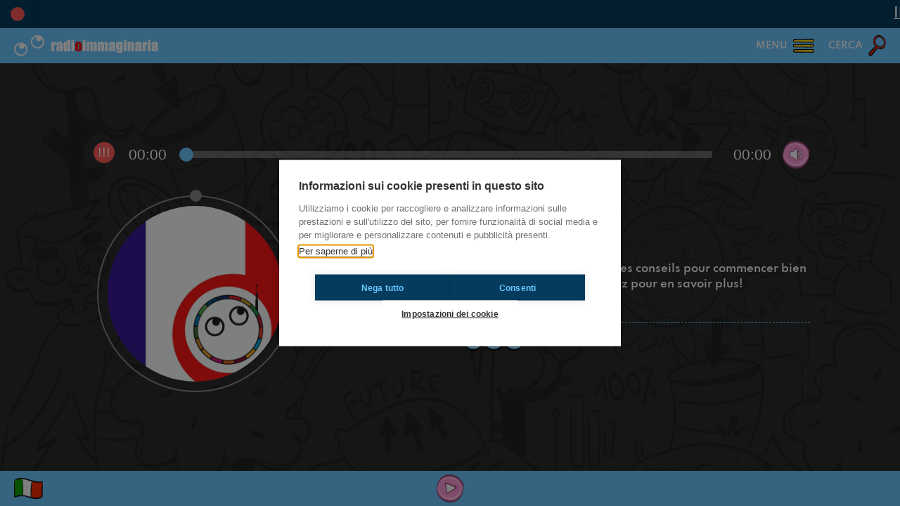

--- FILE ---
content_type: text/html; charset=UTF-8
request_url: https://radioimmaginaria.it/podcast/43806063-castelguelfo-monday-mood
body_size: 2178
content:
		<!DOCTYPE html>
		<html lang="it">
			<head>
				<meta charset="UTF-8" />
				<meta http-equiv="X-UA-Compatible" content="IE=edge" />
				<meta name="viewport" content="width=device-width, initial-scale=1.0, maximum-scale=1.0, user-scalable=0" />
				<title>#castelguelfo Monday Mood - #TA RADIOIMMAGINARIA - Radioimmaginaria</title>
				<meta name="description" content="salut tout le monde! Aujourd&amp;rsquo;hui je vais vous donner des conseils pour commencer bien votre journ&amp;eacute;e et aussi pour &amp;eacute;conomiser un peu, &amp;eacute;coutez pour en savoir...
Episodio del 09/03/2021 nello show #TA RADIOIMMAGINARIA (#43806063)" />
				<meta name="keywords" content=""/>
				<meta name="robots" content="index,follow" />
				<link rel="canonical" href="https://radioimmaginaria.it/podcast/43806063-castelguelfo-monday-mood" />
				<meta property="og:locale" content="it_IT" />
				<meta property="og:title" content="#castelguelfo Monday Mood - #TA RADIOIMMAGINARIA - Radioimmaginaria" />
				<meta property="og:description" content="salut tout le monde! Aujourd&amp;rsquo;hui je vais vous donner des conseils pour commencer bien votre journ&amp;eacute;e et aussi pour &amp;eacute;conomiser un peu, &amp;eacute;coutez pour en savoir...
Episodio del 09/03/2021 nello show #TA RADIOIMMAGINARIA (#43806063)" />
				<meta property="og:site_name" content="Radioimmaginaria" />
				<link href="https://radioimmaginaria.it/assets/styles_358.css" rel="stylesheet" />
				<link href="https://radioimmaginaria.it/libs/swiper/styles.css" rel="stylesheet" />
				<link href="https://radioimmaginaria.it/libs/selectr/styles.css" rel="stylesheet" />
				<!--<link href="https://radioimmaginaria.it/libs/openplayer/styles.css" rel="stylesheet" />-->
				<link href="https://radioimmaginaria.it/libs/audioplayer/styles.css?3" rel="stylesheet" />
				<script src="https://radioimmaginaria.it/assets/global_358.js"></script>
				<script src="https://radioimmaginaria.it/libs/swiper/scripts.js"></script>
				<script src="https://radioimmaginaria.it/libs/selectr/scripts.js"></script>
				<!--<script src="https://radioimmaginaria.it/libs/openplayer/scripts.js"></script>-->
				<script src="https://radioimmaginaria.it/libs/audioplayer/scripts.js?3"></script>
										<script async src="https://www.googletagmanager.com/gtag/js?id=G-J9FEVKX5RD"></script>
						<script>(function(w,d,s,l,i){w[l]=w[l]||[];w[l].push({'gtm.start':
						new Date().getTime(),event:'gtm.js'});var f=d.getElementsByTagName(s)[0],
						j=d.createElement(s),dl=l!='dataLayer'?'&l='+l:'';j.async=true;j.src=
						'https://www.googletagmanager.com/gtm.js?id='+i+dl;f.parentNode.insertBefore(j,f);
						})(window,document,'script','dataLayer','GTM-5C5CG6F2');</script>
								<script type="text/javascript">
					var SEO_TITLE = "#castelguelfo Monday Mood - #TA RADIOIMMAGINARIA - Radioimmaginaria";
					var SEO_DESCRIPTION = "salut tout le monde! Aujourd&rsquo;hui je vais vous donner des conseils pour commencer bien votre journ&eacute;e et aussi pour &eacute;conomiser un peu, &eacute;coutez pour en savoir...\nEpisodio del 09\/03\/2021 nello show #TA RADIOIMMAGINARIA (#43806063)";
					var SEO_KEYWORDS = "";
					var PATH = "https:\/\/radioimmaginaria.it\/";
					var PATHLANG = "https:\/\/radioimmaginaria.it\/";
					var LOCALE = "it_IT";
					var LANG = "it";
					var PAGE = "podcast";
					var PAGE_FULL = "podcast\/43806063-castelguelfo-monday-mood";
					var MONTHS = ["Gennaio","Febbraio","Marzo","Aprile","Maggio","Giugno","Luglio","Agosto","Settembre","Ottobre","Novembre","Dicembre"];
					var WEEKDAYS = ["Luned\u00ec","Marted\u00ec","Mercoled\u00ec","Gioved\u00ec","Venerd\u00ec","Sabato","Domenica"];
					var ANALYTICS = "G-J9FEVKX5RD"				</script>
			</head>
			<body data-loading="true" data-playerstate="stopped">
				<header></header>
				<section id="menu"></section>
				<section id="search"></section>
				<main data-page="podcast" data-lang="it">
<section name="player" class="black shadow" data-state="stopped">
	<div class="player">
		<audio id="localplayer" src="https://api.spreaker.com/v2/episodes/43806063/play.mp3"></audio>
	</div>
	<div class="disc">
		<div class="image" style="background-image: url(https://d3wo5wojvuv7l.cloudfront.net/images.spreaker.com/original/5875878c602c6ea7824bd38fbaa3d468.jpg);"></div>
		<div class="progress"></div>
	</div>
	<div class="right">
		<div class="info">
			<h1>#castelguelfo Monday Mood</h1>
			<div class="description">salut tout le monde! Aujourd&rsquo;hui je vais vous donner des conseils pour commencer bien votre journ&eacute;e et aussi pour &eacute;conomiser un peu, &eacute;coutez pour en savoir plus! <br />#ToiAussi www.radioimmaginaria.it</div>
						<div class="share">
				Ti è piaciuto? Condividilo!				<a href="https://api.whatsapp.com/send?text=%23castelguelfo+Monday+Mood+-+Radioimmaginaria%3A+https%3A%2F%2Fradioimmaginaria.it%2Fpodcast%2F43806063-castelguelfo-monday-mood" target="_blank">
					<button class="custom icon whatsapp"></button>
				</a>
				<a href="https://www.facebook.com/sharer.php?t=%23castelguelfo+Monday+Mood+-+Radioimmaginaria&u=https%3A%2F%2Fradioimmaginaria.it%2Fpodcast%2F43806063-castelguelfo-monday-mood" target="_blank">
					<button class="custom icon facebook"></button>
				</a>
				<a href="https://twitter.com/intent/tweet?text=%23castelguelfo+Monday+Mood+-+Radioimmaginaria%3A+https%3A%2F%2Fradioimmaginaria.it%2Fpodcast%2F43806063-castelguelfo-monday-mood" target="_blank">
					<button class="custom icon twitter"></button>
				</a>
			</div>
		</div>
	</div>
</section>
<script type="text/javascript">
	function onMainLoad() {
						GreenAudioPlayer.init({
					selector: "section[name='player'] div.player",
					onPlayCallback: function() {
						main.querySelector("section[name='player']").dataset["state"] = "playing";
						playerPause();
					},
					onPauseCallback: function() {
						main.querySelector("section[name='player']").dataset["state"] = "stopped";
					}
				});
			}
</script>
				</main>
				<footer></footer>
				<section id="popup"></section>
			<script defer src="https://static.cloudflareinsights.com/beacon.min.js/vcd15cbe7772f49c399c6a5babf22c1241717689176015" integrity="sha512-ZpsOmlRQV6y907TI0dKBHq9Md29nnaEIPlkf84rnaERnq6zvWvPUqr2ft8M1aS28oN72PdrCzSjY4U6VaAw1EQ==" data-cf-beacon='{"version":"2024.11.0","token":"be0ca6b574f44ae4a181b7d6cf91fa02","r":1,"server_timing":{"name":{"cfCacheStatus":true,"cfEdge":true,"cfExtPri":true,"cfL4":true,"cfOrigin":true,"cfSpeedBrain":true},"location_startswith":null}}' crossorigin="anonymous"></script>
</body>
		<script>'undefined'=== typeof _trfq || (window._trfq = []);'undefined'=== typeof _trfd && (window._trfd=[]),_trfd.push({'tccl.baseHost':'secureserver.net'},{'ap':'cpbh-mt'},{'server':'sxb1plmcpnl491398'},{'dcenter':'sxb1'},{'cp_id':'4545892'},{'cp_cl':'8'}) // Monitoring performance to make your website faster. If you want to opt-out, please contact web hosting support.</script><script src='https://img1.wsimg.com/traffic-assets/js/tccl.min.js'></script></html>


--- FILE ---
content_type: text/javascript
request_url: https://radioimmaginaria.it/libs/selectr/scripts.js
body_size: 7639
content:
/*!
 * Selectr 2.4.13
 * http://mobius.ovh/docs/selectr
 *
 * Released under the MIT license
 */ !function(e,t){var i="Selectr";"function"==typeof define&&define.amd?define([],t):"object"==typeof exports?module.exports=t(i):e[i]=t(i)}(this,function(e){"use strict";var t=function(){};t.prototype={on:function(e,t){this._events=this._events||{},this._events[e]=this._events[e]||[],this._events[e].push(t)},off:function(e,t){this._events=this._events||{},e in this._events!=!1&&this._events[e].splice(this._events[e].indexOf(t),1)},emit:function(e){if(this._events=this._events||{},e in this._events!=!1)for(var t=0;t<this._events[e].length;t++)this._events[e][t].apply(this,Array.prototype.slice.call(arguments,1))}},t.mixin=function(e){for(var i=["on","off","emit"],s=0;s<i.length;s++)"function"==typeof e?e.prototype[i[s]]=t.prototype[i[s]]:e[i[s]]=t.prototype[i[s]];return e};var i={escapeRegExp:function(e){var t=/[\\^$.*+?()[\]{}|]/g,i=RegExp(t.source);return e&&i.test(e)?e.replace(t,"\\$&"):e},extend:function(e,t){for(var s in t)if(t.hasOwnProperty(s)){var n=t[s];n&&"[object Object]"===Object.prototype.toString.call(n)?(e[s]=e[s]||{},i.extend(e[s],n)):e[s]=n}return e},each:function(e,t,i){if("[object Object]"===Object.prototype.toString.call(e))for(var s in e)Object.prototype.hasOwnProperty.call(e,s)&&t.call(i,s,e[s],e);else for(var n=0,a=e.length;n<a;n++)t.call(i,n,e[n],e)},createElement:function(e,t){var i,s=document.createElement(e);if(t&&"[object Object]"===Object.prototype.toString.call(t))for(i in t)i in s?s[i]=t[i]:"html"===i?s.innerHTML=t[i]:s.setAttribute(i,t[i]);return s},hasClass:function(e,t){if(e)return e.classList?e.classList.contains(t):!!e.className&&!!e.className.match(RegExp("(\\s|^)"+t+"(\\s|$)"))},addClass:function(e,t){i.hasClass(e,t)||(e.classList?e.classList.add(t):e.className=e.className.trim()+" "+t)},removeClass:function(e,t){i.hasClass(e,t)&&(e.classList?e.classList.remove(t):e.className=e.className.replace(RegExp("(^|\\s)"+t.split(" ").join("|")+"(\\s|$)","gi")," "))},closest:function(e,t){return e&&e!==document.body&&(t(e)?e:i.closest(e.parentNode,t))},isInt:function(e){return"number"==typeof e&&isFinite(e)&&Math.floor(e)===e},debounce:function(e,t,i){var s;return function(){var n=this,a=arguments,l=function(){s=null,i||e.apply(n,a)},o=i&&!s;clearTimeout(s),s=setTimeout(l,t),o&&e.apply(n,a)}},rect:function(e,t){var i=window,s=e.getBoundingClientRect(),n=t?i.pageXOffset:0,a=t?i.pageYOffset:0;return{bottom:s.bottom+a,height:s.height,left:s.left+n,right:s.right+n,top:s.top+a,width:s.width}},includes:function(e,t){return e.indexOf(t)>-1},startsWith:function(e,t){return e.substr(0,t.length)===t},truncate:function(e){for(;e.firstChild;)e.removeChild(e.firstChild)}};function s(e,t){return e.hasOwnProperty(t)&&(!0===e[t]||e[t].length)}function n(e,t,s){e.parentNode?e.parentNode.parentNode||t.appendChild(e.parentNode):t.appendChild(e),i.removeClass(e,"excluded"),s||(e.textContent=e.textContent)}var a=function(){if(this.items.length){var e=document.createDocumentFragment();if(this.config.pagination){var t=this.pages.slice(0,this.pageIndex);i.each(t,function(t,s){i.each(s,function(t,i){n(i,e,this.customOption)},this)},this)}else i.each(this.items,function(t,i){n(i,e,this.customOption)},this);e.childElementCount&&(i.removeClass(this.items[this.navIndex],"active"),this.navIndex=(e.querySelector(".selectr-option.selected")||e.querySelector(".selectr-option")).idx,i.addClass(this.items[this.navIndex],"active")),this.tree.appendChild(e)}},l=function(e){var t=e.target;!this.container.contains(t)&&(this.opened||i.hasClass(this.container,"notice"))&&this.close()},o=function(e,t){t=t||e;var s={class:"selectr-option",role:"treeitem","aria-selected":!1};this.customOption?s.html=this.config.renderOption(t):s.textContent=e.textContent;var n=i.createElement("li",s);return n.idx=e.idx,this.items.push(n),e.defaultSelected&&this.defaultSelected.push(e.idx),e.disabled&&(n.disabled=!0,i.addClass(n,"disabled")),n},h=function(){this.requiresPagination=this.config.pagination&&this.config.pagination>0,s(this.config,"width")&&(i.isInt(this.config.width)?this.width=this.config.width+"px":"auto"===this.config.width?this.width="100%":i.includes(this.config.width,"%")&&(this.width=this.config.width)),this.container=i.createElement("div",{class:"selectr-container"}),this.config.customClass&&i.addClass(this.container,this.config.customClass),this.mobileDevice?i.addClass(this.container,"selectr-mobile"):i.addClass(this.container,"selectr-desktop"),this.el.tabIndex=-1,this.config.nativeDropdown||this.mobileDevice?i.addClass(this.el,"selectr-visible"):i.addClass(this.el,"selectr-hidden"),this.selected=i.createElement("div",{class:"selectr-selected",disabled:this.disabled,tabIndex:0,"aria-expanded":!1}),this.label=i.createElement(this.el.multiple?"ul":"span",{class:"selectr-label"});var e,t=i.createElement("div",{class:"selectr-options-container"});if(this.tree=i.createElement("ul",{class:"selectr-options",role:"tree","aria-hidden":!0,"aria-expanded":!1}),this.notice=i.createElement("div",{class:"selectr-notice"}),this.el.setAttribute("aria-hidden",!0),this.disabled&&(this.el.disabled=!0),this.el.multiple?(i.addClass(this.label,"selectr-tags"),i.addClass(this.container,"multiple"),this.tags=[],this.selectedValues=this.config.defaultSelected?this.getSelectedProperties("value"):[],this.selectedIndexes=this.getSelectedProperties("idx")):(this.selectedValue=null,this.selectedIndex=-1),this.selected.appendChild(this.label),this.config.clearable&&(this.selectClear=i.createElement("button",{class:"selectr-clear",type:"button"}),this.container.appendChild(this.selectClear),i.addClass(this.container,"clearable")),this.config.taggable){var n=i.createElement("li",{class:"input-tag"});if(this.input=i.createElement("input",{class:"selectr-tag-input",placeholder:this.config.tagPlaceholder,tagIndex:0,autocomplete:"off",autocorrect:"off",autocapitalize:"off",spellcheck:"false",role:"textbox",type:"search"}),n.appendChild(this.input),this.label.appendChild(n),i.addClass(this.container,"taggable"),this.tagSeperators=[","],this.config.tagSeperators){this.tagSeperators=this.tagSeperators.concat(this.config.tagSeperators);for(var a=[],l=0;l<this.tagSeperators.length;l++)a.push(i.escapeRegExp(this.tagSeperators[l]));this.tagSeperatorsRegex=RegExp(a.join("|"),"i")}else this.tagSeperatorsRegex=RegExp(",","i")}this.config.searchable&&(this.input=i.createElement("input",{class:"selectr-input",tagIndex:-1,autocomplete:"off",autocorrect:"off",autocapitalize:"off",spellcheck:"false",role:"textbox",type:"text",placeholder:this.config.messages.searchPlaceholder}),this.inputClear=i.createElement("button",{class:"selectr-input-clear custom",type:"button"}),this.inputContainer=i.createElement("div",{class:"selectr-input-container"}),this.inputContainer.appendChild(this.input),this.inputContainer.appendChild(this.inputClear),t.appendChild(this.inputContainer)),t.appendChild(this.notice),t.appendChild(this.tree),this.items=[],this.options=[],this.el.options.length&&(this.options=[].slice.call(this.el.options));var h=!1,c=0;if(this.el.children.length&&i.each(this.el.children,function(e,t){"OPTGROUP"===t.nodeName?(h=i.createElement("ul",{class:"selectr-optgroup",role:"group",html:"<li class='selectr-optgroup--label'>"+t.label+"</li>"}),i.each(t.children,function(e,t){t.idx=c,h.appendChild(o.call(this,t,h)),c++},this)):(t.idx=c,o.call(this,t),c++)},this),this.config.data&&Array.isArray(this.config.data)){this.data=[];var r,d=!1;h=!1,c=0,i.each(this.config.data,function(e,t){s(t,"children")?(d=i.createElement("optgroup",{label:t.text}),h=i.createElement("ul",{class:"selectr-optgroup",role:"group",html:"<li class='selectr-optgroup--label'>"+t.text+"</li>"}),i.each(t.children,function(e,t){(r=new Option(t.text,t.value,!1,t.hasOwnProperty("selected")&&!0===t.selected)).disabled=s(t,"disabled"),this.options.push(r),d.appendChild(r),r.idx=c,h.appendChild(o.call(this,r,t)),this.data[c]=t,c++},this),this.el.appendChild(d)):((r=new Option(t.text,t.value,!1,t.hasOwnProperty("selected")&&!0===t.selected)).disabled=s(t,"disabled"),this.options.push(r),r.idx=c,o.call(this,r,t),this.data[c]=t,c++)},this)}this.setSelected(!0),this.navIndex=0;for(var p=0;p<this.items.length;p++)if(e=this.items[p],!i.hasClass(e,"disabled")){i.addClass(e,"active"),this.navIndex=p;break}this.requiresPagination&&(this.pageIndex=1,this.paginate()),this.container.appendChild(this.selected),this.container.appendChild(t),this.placeEl=i.createElement("div",{class:"selectr-placeholder"}),this.setPlaceholder(),this.selected.appendChild(this.placeEl),this.disabled&&this.disable(),this.el.parentNode.insertBefore(this.container,this.el),this.container.appendChild(this.el)},c=function(e){if(e=e||window.event,!this.items.length||!this.opened||!i.includes([13,38,40],e.which)){this.navigating=!1;return}if(e.preventDefault(),13===e.which)return!this.noResults&&(!this.config.taggable||!(this.input.value.length>0))&&this.change(this.navIndex);var t,s=this.items[this.navIndex],n=this.navIndex;switch(e.which){case 38:t=0,this.navIndex>0&&this.navIndex--;break;case 40:t=1,this.navIndex<this.items.length-1&&this.navIndex++}for(this.navigating=!0;i.hasClass(this.items[this.navIndex],"disabled")||i.hasClass(this.items[this.navIndex],"excluded");){if(this.navIndex>0&&this.navIndex<this.items.length-1)t?this.navIndex++:this.navIndex--;else{this.navIndex=n;break}if(this.searching){if(this.navIndex>this.tree.lastElementChild.idx){this.navIndex=this.tree.lastElementChild.idx;break}if(this.navIndex<this.tree.firstElementChild.idx){this.navIndex=this.tree.firstElementChild.idx;break}}}var a=i.rect(this.items[this.navIndex]);t?(0===this.navIndex?this.tree.scrollTop=0:a.top+a.height>this.optsRect.top+this.optsRect.height&&(this.tree.scrollTop=this.tree.scrollTop+(a.top+a.height-(this.optsRect.top+this.optsRect.height))),this.navIndex===this.tree.childElementCount-1&&this.requiresPagination&&p.call(this)):0===this.navIndex?this.tree.scrollTop=0:a.top-this.optsRect.top<0&&(this.tree.scrollTop=this.tree.scrollTop+(a.top-this.optsRect.top)),s&&i.removeClass(s,"active"),i.addClass(this.items[this.navIndex],"active")},r=function(e){var t,s=this,n=document.createDocumentFragment(),a=this.options[e.idx],l=this.data?this.data[e.idx]:a,o={class:"selectr-tag"};this.customSelected?o.html=this.config.renderSelection(l):o.textContent=a.textContent;var h=i.createElement("li",o),c=i.createElement("button",{class:"selectr-tag-remove",type:"button"});if(h.appendChild(c),h.idx=e.idx,h.tag=a.value,this.tags.push(h),this.config.sortSelected){var r=this.tags.slice();t=function(e,t){e.replace(/(\d+)|(\D+)/g,function(e,i,s){t.push([i||1/0,s||""])})},r.sort(function(e,i){var n,a,l=[],o=[];for(!0===s.config.sortSelected?(n=e.tag,a=i.tag):"text"===s.config.sortSelected&&(n=e.textContent,a=i.textContent),t(n,l),t(a,o);l.length&&o.length;){var h=l.shift(),c=o.shift(),r=h[0]-c[0]||h[1].localeCompare(c[1]);if(r)return r}return l.length-o.length}),i.each(r,function(e,t){n.appendChild(t)}),this.label.innerHTML=""}else n.appendChild(h);this.config.taggable?this.label.insertBefore(n,this.input.parentNode):this.label.appendChild(n)},d=function(e){var t=!1;i.each(this.tags,function(i,s){s.idx===e.idx&&(t=s)},this),t&&(this.label.removeChild(t),this.tags.splice(this.tags.indexOf(t),1))},p=function(){var e,t=this.tree,s=t.scrollTop,a=t.scrollHeight;if(s>=a-t.offsetHeight&&this.pageIndex<this.pages.length){var l=document.createDocumentFragment();i.each(this.pages[this.pageIndex],function(e,t){n(t,l,this.customOption)},this),t.appendChild(l),this.pageIndex++,this.emit("selectr.paginate",{items:this.items.length,total:this.data.length,page:this.pageIndex,pages:this.pages.length})}},u=function(){(this.config.searchable||this.config.taggable)&&(this.input.value=null,this.searching=!1,this.config.searchable&&i.removeClass(this.inputContainer,"active"),i.hasClass(this.container,"notice")&&(i.removeClass(this.container,"notice"),i.addClass(this.container,"open"),this.input.focus()),i.each(this.items,function(e,t){i.removeClass(t,"excluded"),this.customOption||(t.textContent=t.textContent)},this))},f=function(e,t){var i=t.textContent,s=RegExp(e,"ig"),n=s.exec(i);if(n){t.innerHTML="";var a=document.createElement("span");return a.classList.add("selectr-match"),a.textContent=n[0],t.appendChild(document.createTextNode(i.substring(0,n.index))),t.appendChild(a),t.appendChild(document.createTextNode(i.substring(s.lastIndex))),!0}return!1},g=function(e,t){if(!e)throw Error("You must supply either a HTMLSelectElement or a CSS3 selector string.");if(this.el=e,"string"==typeof e&&(this.el=document.querySelector(e)),null===this.el)throw Error("The element you passed to Selectr can not be found.");if("select"!==this.el.nodeName.toLowerCase())throw Error("The element you passed to Selectr is not a HTMLSelectElement.");this.render(t)};return g.prototype.render=function(e){if(!this.rendered){this.el.selectr=this,this.config=i.extend({defaultSelected:!0,width:"auto",disabled:!1,disabledMobile:!1,searchable:!0,clearable:!1,sortSelected:!1,allowDeselect:!1,closeOnScroll:!1,nativeDropdown:!1,nativeKeyboard:!1,placeholder:"Select an option...",taggable:!1,tagPlaceholder:"Enter a tag...",messages:{noResults:"No results",noOptions:"No options available",maxSelections:"A maximum of {max} items can be selected",tagDuplicate:"That tag is already in use",searchPlaceholder:"Search here..."}},e),this.originalType=this.el.type,this.originalIndex=this.el.tabIndex,this.defaultSelected=[],this.originalOptionCount=this.el.options.length,(this.config.multiple||this.config.taggable)&&(this.el.multiple=!0),this.disabled=s(this.config,"disabled"),this.opened=!1,this.config.taggable&&(this.config.searchable=!1),this.navigating=!1,this.mobileDevice=!1,!this.config.disabledMobile&&/Android|webOS|iPhone|iPad|BlackBerry|Windows Phone|Opera Mini|IEMobile|Mobile/i.test(navigator.userAgent)&&(this.mobileDevice=!0),this.customOption=this.config.hasOwnProperty("renderOption")&&"function"==typeof this.config.renderOption,this.customSelected=this.config.hasOwnProperty("renderSelection")&&"function"==typeof this.config.renderSelection,this.supportsEventPassiveOption=this.detectEventPassiveOption(),t.mixin(this),h.call(this),this.bindEvents(),this.update(),this.optsRect=i.rect(this.tree),this.rendered=!0,this.el.multiple||(this.el.selectedIndex=this.selectedIndex);var n=this;setTimeout(function(){n.emit("selectr.init")},20)}},g.prototype.getSelected=function(){return this.el.querySelectorAll("option:checked")},g.prototype.getSelectedProperties=function(e){var t=this.getSelected();return[].slice.call(t).map(function(t){return t[e]}).filter(function(e){return null!=e})},g.prototype.detectEventPassiveOption=function(){var e=!1;try{var t=Object.defineProperty({},"passive",{get:function(){e=!0}});window.addEventListener("test",null,t)}catch(i){}return e},g.prototype.bindEvents=function(){var e=this;if(this.events={},this.events.dismiss=l.bind(this),this.events.navigate=c.bind(this),this.events.reset=this.reset.bind(this),this.config.nativeDropdown||this.mobileDevice){this.container.addEventListener("touchstart",function(t){t.changedTouches[0].target===e.el&&e.toggle()},!!this.supportsEventPassiveOption&&{passive:!0}),this.container.addEventListener("click",function(t){t.target===e.el&&e.toggle()});var t=function(e,t){for(var i,s=[],n=e.slice(0),a=0;a<t.length;a++)(i=n.indexOf(t[a]))>-1?n.splice(i,1):s.push(t[a]);return[s,n]};this.el.addEventListener("change",function(s){if(!s.__selfTriggered){if(e.el.multiple){var n=e.getSelectedProperties("idx"),a=t(e.selectedIndexes,n);i.each(a[0],function(t,i){e.select(i)},e),i.each(a[1],function(t,i){e.deselect(i)},e)}else e.el.selectedIndex>-1&&e.select(e.el.selectedIndex)}})}if(this.config.nativeDropdown&&this.container.addEventListener("keydown",function(t){"Enter"===t.key&&e.selected===document.activeElement&&(e.toggle(),setTimeout(function(){e.el.focus()},200))}),this.selected.addEventListener("click",function(t){e.disabled||e.toggle(),t.preventDefault()}),this.config.nativeKeyboard){var s="";this.selected.addEventListener("keydown",function(t){if(!e.disabled&&e.selected===document.activeElement&&!t.altKey&&!t.ctrlKey&&!t.metaKey){if(" "===t.key||!e.opened&&["Enter","ArrowUp","ArrowDown"].indexOf(t.key)>-1){e.toggle(),t.preventDefault(),t.stopPropagation();return}if(t.key.length<=2&&String[String.fromCodePoint?"fromCodePoint":"fromCharCode"](t.key[String.codePointAt?"codePointAt":"charCodeAt"](0))===t.key){if(e.config.multiple)e.open(),e.config.searchable&&(e.input.value=t.key,e.input.focus(),e.search(null,!0));else{s+=t.key;var i=e.search(s,!0);i&&i.length&&(e.clear(),e.setValue(i[0].value)),setTimeout(function(){s=""},1e3)}t.preventDefault(),t.stopPropagation();return}}}),this.container.addEventListener("keyup",function(t){e.opened&&"Escape"===t.key&&(e.close(),t.stopPropagation(),e.selected.focus())})}this.label.addEventListener("click",function(t){i.hasClass(t.target,"selectr-tag-remove")&&e.deselect(t.target.parentNode.idx)}),this.selectClear&&this.selectClear.addEventListener("click",this.clear.bind(this)),this.tree.addEventListener("mousedown",function(e){e.preventDefault()}),this.tree.addEventListener("click",function(t){var s=i.closest(t.target,function(e){return e&&i.hasClass(e,"selectr-option")});s&&!i.hasClass(s,"disabled")&&(i.hasClass(s,"selected")?(e.el.multiple||!e.el.multiple&&e.config.allowDeselect)&&e.deselect(s.idx):e.select(s.idx),e.opened&&!e.el.multiple&&e.close()),t.preventDefault(),t.stopPropagation()}),this.tree.addEventListener("mouseover",function(t){i.hasClass(t.target,"selectr-option")&&!i.hasClass(t.target,"disabled")&&(i.removeClass(e.items[e.navIndex],"active"),i.addClass(t.target,"active"),e.navIndex=[].slice.call(e.items).indexOf(t.target))}),this.config.searchable&&(this.input.addEventListener("focus",function(t){e.searching=!0}),this.input.addEventListener("blur",function(t){e.searching=!1}),this.input.addEventListener("keyup",function(t){e.search(),e.config.taggable||(this.value.length?i.addClass(this.parentNode,"active"):i.removeClass(this.parentNode,"active"))}),this.inputClear.addEventListener("click",function(t){e.input.value=null,u.call(e),e.tree.childElementCount||a.call(e),e.search()})),this.config.taggable&&this.input.addEventListener("keyup",function(t){if(e.search(),e.config.taggable&&this.value.length){var s=this.value.trim();if(s.length&&(13===t.which||e.tagSeperatorsRegex.test(s))){var n,a=s.replace(e.tagSeperatorsRegex,"");(a=(a=i.escapeRegExp(a)).trim()).length&&(n=e.add({value:a,textContent:a,selected:!0},!0)),n?(e.close(),u.call(e)):(this.value="",e.setMessage(e.config.messages.tagDuplicate))}}}),this.update=i.debounce(function(){e.opened&&e.config.closeOnScroll&&e.close(),e.width&&(e.container.style.width=e.width),e.invert()},50),this.requiresPagination&&(this.paginateItems=i.debounce(function(){p.call(this)},50),this.tree.addEventListener("scroll",this.paginateItems.bind(this))),document.addEventListener("click",this.events.dismiss),window.addEventListener("keydown",this.events.navigate),window.addEventListener("resize",this.update),window.addEventListener("scroll",this.update),this.on("selectr.destroy",function(){document.removeEventListener("click",this.events.dismiss),window.removeEventListener("keydown",this.events.navigate),window.removeEventListener("resize",this.update),window.removeEventListener("scroll",this.update)}),this.el.form&&(this.el.form.addEventListener("reset",this.events.reset),this.on("selectr.destroy",function(){this.el.form.removeEventListener("reset",this.events.reset)}))},g.prototype.setSelected=function(e){if(!this.config.data&&!this.el.multiple&&this.el.options.length&&(0!==this.el.selectedIndex||this.el.options[0].defaultSelected||this.config.defaultSelected||(this.el.selectedIndex=-1),this.selectedIndex=this.el.selectedIndex,this.selectedIndex>-1&&this.select(this.selectedIndex)),this.config.multiple&&"select-one"===this.originalType&&!this.config.data&&this.el.options[0].selected&&!this.el.options[0].defaultSelected&&(this.el.options[0].selected=!1),i.each(this.options,function(e,t){t.selected&&t.defaultSelected&&this.select(t.idx)},this),this.config.selectedValue&&this.setValue(this.config.selectedValue),this.config.data){!this.el.multiple&&this.config.defaultSelected&&this.el.selectedIndex<0&&this.config.data.length>0&&this.select(0);var t=0;i.each(this.config.data,function(e,n){s(n,"children")?i.each(n.children,function(e,i){i.hasOwnProperty("selected")&&!0===i.selected&&this.select(t),t++},this):(n.hasOwnProperty("selected")&&!0===n.selected&&this.select(t),t++)},this)}},g.prototype.destroy=function(){this.rendered&&(this.emit("selectr.destroy"),"select-one"===this.originalType&&(this.el.multiple=!1),this.config.data&&(this.el.innerHTML=""),i.removeClass(this.el,"selectr-hidden"),this.container.parentNode.replaceChild(this.el,this.container),this.rendered=!1,delete this.el.selectr)},g.prototype.change=function(e){var t=this.items[e],s=this.options[e];!s.disabled&&(s.selected&&i.hasClass(t,"selected")?this.deselect(e):this.select(e),this.opened&&!this.el.multiple&&this.close())},g.prototype.select=function(e){var t=this.items[e],s=[].slice.call(this.el.options),n=this.options[e];if(this.el.multiple){if(i.includes(this.selectedIndexes,e))return!1;if(this.config.maxSelections&&this.tags.length===this.config.maxSelections)return this.setMessage(this.config.messages.maxSelections.replace("{max}",this.config.maxSelections),!0),!1;this.selectedValues.push(n.value),this.selectedIndexes.push(e),r.call(this,t)}else{var a=this.data?this.data[e]:n;this.customSelected?this.label.innerHTML=this.config.renderSelection(a):this.label.textContent=n.textContent,this.selectedValue=n.value,this.selectedIndex=e,i.each(this.options,function(t,s){var n=this.items[t];t!==e&&(n&&i.removeClass(n,"selected"),s.selected=!1,s.removeAttribute("selected"))},this)}if(i.includes(s,n)||this.el.add(n),t.setAttribute("aria-selected",!0),i.addClass(t,"selected"),i.addClass(this.container,"has-selected"),n.selected=!0,n.setAttribute("selected",""),this.emit("selectr.change",n),this.emit("selectr.select",n),"createEvent"in document){var l=document.createEvent("HTMLEvents");l.initEvent("change",!0,!0),l.__selfTriggered=!0,this.el.dispatchEvent(l)}else this.el.fireEvent("onchange")},g.prototype.deselect=function(e,t){var s=this.items[e],n=this.options[e];if(this.el.multiple){var a=this.selectedIndexes.indexOf(e);this.selectedIndexes.splice(a,1);var l=this.selectedValues.indexOf(n.value);this.selectedValues.splice(l,1),d.call(this,s),this.tags.length||i.removeClass(this.container,"has-selected")}else{if(!t&&!this.config.clearable&&!this.config.allowDeselect)return!1;this.label.innerHTML="",this.selectedValue=null,this.el.selectedIndex=this.selectedIndex=-1,i.removeClass(this.container,"has-selected")}if(this.items[e].setAttribute("aria-selected",!1),i.removeClass(this.items[e],"selected"),n.selected=!1,n.removeAttribute("selected"),this.emit("selectr.change",null),this.emit("selectr.deselect",n),"createEvent"in document){var o=document.createEvent("HTMLEvents");o.initEvent("change",!0,!0),o.__selfTriggered=!0,this.el.dispatchEvent(o)}else this.el.fireEvent("onchange")},g.prototype.setValue=function(e){var t=Array.isArray(e);if(t||(e=e.toString().trim()),!this.el.multiple&&t)return!1;i.each(this.options,function(i,s){(t&&e.indexOf(s.value)>-1||s.value===e)&&this.change(s.idx)},this)},g.prototype.getValue=function(e,t){var s;if(this.el.multiple)e?this.selectedIndexes.length&&((s={}).values=[],i.each(this.selectedIndexes,function(e,t){var i=this.options[t];s.values[e]={value:i.value,text:i.textContent}},this)):s=this.selectedValues.slice();else if(e){var n=this.options[this.selectedIndex];s={value:n.value,text:n.textContent}}else s=this.selectedValue;return e&&t&&(s=JSON.stringify(s)),s},g.prototype.add=function(e,t){if(e){if(this.data=this.data||[],this.items=this.items||[],this.options=this.options||[],Array.isArray(e))i.each(e,function(e,i){this.add(i,t)},this);else if("[object Object]"===Object.prototype.toString.call(e)){if(t){var s=!1;if(i.each(this.options,function(t,i){i.value.toLowerCase()===e.value.toLowerCase()&&(s=!0)}),s)return!1}var n=i.createElement("option",e);return this.data.push(e),this.mobileDevice&&this.el.add(n),this.options.push(n),n.idx=this.options.length>0?this.options.length-1:0,o.call(this,n),e.selected&&this.select(n.idx),this.setPlaceholder(),n}return this.config.pagination&&this.paginate(),!0}},g.prototype.remove=function(e){var t,s=[];Array.isArray(e)?i.each(e,function(e,t){i.isInt(t)?s.push(this.getOptionByIndex(t)):"string"==typeof t&&s.push(this.getOptionByValue(t))},this):i.isInt(e)?s.push(this.getOptionByIndex(e)):"string"==typeof e&&s.push(this.getOptionByValue(e)),s.length&&(i.each(s,function(e,s){t=s.idx,this.el.remove(s),this.options.splice(t,1);var n=this.items[t].parentNode;n&&n.removeChild(this.items[t]),this.items.splice(t,1),i.each(this.options,function(e,t){t.idx=e,this.items[e].idx=e},this)},this),this.setPlaceholder(),this.config.pagination&&this.paginate())},g.prototype.removeAll=function(){this.clear(!0),i.each(this.el.options,function(e,t){this.el.remove(t)},this),i.truncate(this.tree),this.items=[],this.options=[],this.data=[],this.navIndex=0,this.requiresPagination&&(this.requiresPagination=!1,this.pageIndex=1,this.pages=[]),this.setPlaceholder()},g.prototype.search=function(e,t){if(!this.navigating){var s=!1;e||(e=this.input.value,s=!0,this.removeMessage(),i.truncate(this.tree));var l=[],o=document.createDocumentFragment();if((e=e.trim().toLowerCase()).length>0){var h=t?i.startsWith:i.includes;if(i.each(this.options,function(t,a){var c=this.items[a.idx];h(a.textContent.trim().toLowerCase().replace(/-|\s/g,""),e.replace(/-|\s/g,""))&&!a.disabled?(l.push({text:a.textContent,value:a.value}),s&&(n(c,o,this.customOption),i.removeClass(c,"excluded"),this.customOption||f(e,a))):s&&i.addClass(c,"excluded")},this),s){if(o.childElementCount){var c=this.items[this.navIndex],r=o.querySelector(".selectr-option:not(.excluded)");this.noResults=!1,i.removeClass(c,"active"),this.navIndex=r.idx,i.addClass(r,"active")}else this.config.taggable||(this.noResults=!0,this.setMessage(this.config.messages.noResults));this.tree.appendChild(o)}}else a.call(this);return l}},g.prototype.toggle=function(){this.disabled||(this.opened?this.close():this.open())},g.prototype.open=function(){var e=this;if(!this.options.length)return!1;if(this.opened||this.emit("selectr.open"),this.opened=!0,this.mobileDevice||this.config.nativeDropdown){i.addClass(this.container,"native-open"),this.config.data&&0===this.el.options.length&&i.each(this.options,function(e,t){this.el.add(t)},this);return}i.addClass(this.container,"open"),a.call(this),this.invert(),this.tree.scrollTop=0,i.removeClass(this.container,"notice"),this.selected.setAttribute("aria-expanded",!0),this.tree.setAttribute("aria-hidden",!1),this.tree.setAttribute("aria-expanded",!0),this.config.searchable&&!this.config.taggable&&setTimeout(function(){e.input.focus(),e.input.tabIndex=0},10)},g.prototype.close=function(){if(this.opened&&this.emit("selectr.close"),this.opened=!1,this.navigating=!1,this.mobileDevice||this.config.nativeDropdown){i.removeClass(this.container,"native-open");return}var e=i.hasClass(this.container,"notice");this.config.searchable&&!e&&(this.input.blur(),this.input.tabIndex=-1,this.searching=!1),e&&(i.removeClass(this.container,"notice"),this.notice.textContent=""),i.removeClass(this.container,"open"),i.removeClass(this.container,"native-open"),this.selected.setAttribute("aria-expanded",!1),this.tree.setAttribute("aria-hidden",!0),this.tree.setAttribute("aria-expanded",!1),i.truncate(this.tree),u.call(this)},g.prototype.enable=function(){this.disabled=!1,this.el.disabled=!1,this.selected.tabIndex=this.originalIndex,this.el.multiple&&i.each(this.tags,function(e,t){t.lastElementChild.tabIndex=0}),i.removeClass(this.container,"selectr-disabled")},g.prototype.disable=function(e){e||(this.el.disabled=!0),this.selected.tabIndex=-1,this.el.multiple&&i.each(this.tags,function(e,t){t.lastElementChild.tabIndex=-1}),this.disabled=!0,i.addClass(this.container,"selectr-disabled")},g.prototype.reset=function(){this.disabled||(this.clear(),this.setSelected(!0),i.each(this.defaultSelected,function(e,t){this.select(t)},this),this.emit("selectr.reset"))},g.prototype.clear=function(e,t){if(this.el.multiple){if(this.selectedIndexes.length){var s=this.selectedIndexes.slice();t?this.deselect(s.slice(-1)[0]):i.each(s,function(e,t){this.deselect(t)},this)}}else this.selectedIndex>-1&&this.deselect(this.selectedIndex,e);this.emit("selectr.clear")},g.prototype.serialise=function(e){var t=[];return i.each(this.options,function(e,i){var s={value:i.value,text:i.textContent};i.selected&&(s.selected=!0),i.disabled&&(s.disabled=!0),t[e]=s}),e?JSON.stringify(t):t},g.prototype.serialize=function(e){return this.serialise(e)},g.prototype.setPlaceholder=function(e){e=e||this.config.placeholder||this.el.getAttribute("placeholder"),this.options.length||(e=this.config.messages.noOptions),this.placeEl.innerHTML=e},g.prototype.paginate=function(){if(this.items.length){var e=this;return this.pages=this.items.map(function(t,i){return i%e.config.pagination==0?e.items.slice(i,i+e.config.pagination):null}).filter(function(e){return e}),this.pages}},g.prototype.setMessage=function(e,t){t&&this.close(),i.addClass(this.container,"notice"),this.notice.textContent=e},g.prototype.removeMessage=function(){i.removeClass(this.container,"notice"),this.notice.innerHTML=""},g.prototype.invert=function(){var e=i.rect(this.selected),t=this.tree.parentNode.offsetHeight,s=window.innerHeight;e.top+e.height+t>s?(i.addClass(this.container,"inverted"),this.isInverted=!0):(i.removeClass(this.container,"inverted"),this.isInverted=!1),this.optsRect=i.rect(this.tree)},g.prototype.getOptionByIndex=function(e){return this.options[e]},g.prototype.getOptionByValue=function(e){for(var t=!1,i=0,s=this.options.length;i<s;i++)if(this.options[i].value.trim()===e.toString().trim()){t=this.options[i];break}return t},g});